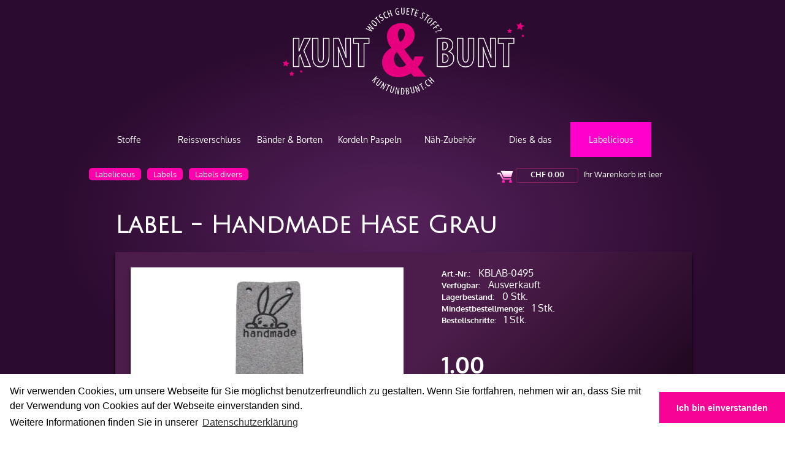

--- FILE ---
content_type: text/html; charset=utf-8
request_url: https://www.kuntundbunt.ch/labelicious/labels/labels-divers/label-handmade-hase-grau
body_size: 14051
content:
<!DOCTYPE html>
<html class="" lang="de">
    <head>
        <title>Label - Handmade Hase Grau - KUNT &amp; BUNT</title>
        <meta http-equiv="Content-Type" content="text/html; charset=utf-8" />
        <meta name="format-detection" content="telephone=no"/>

            <meta name="generator" content="Rent-a-Shop (www.rent-a-shop.ch)" />
            <meta name="description" content="Label Handmade Hase Grau - Wildlederimitat Aufnäher zur Dekoration deiner Nähidee bei K&amp;B kaufen!" />
            <meta name="viewport" content="width=device-width, initial-scale=1" />
            <link rel="canonical" href="https://www.kuntundbunt.ch/labelicious/labels/labels-divers/label-handmade-hase-grau" />

            <link rel="preload" href="/v260115160513/metades.sitemaker.core/TemplateManager/fonts/oxygen-bold.woff" as="font" type="font/woff" crossorigin />
            <link rel="preload" href="/v260115160513/metades.sitemaker.core/TemplateManager/fonts/oxygen-light.woff" as="font" type="font/woff" crossorigin />
            <link rel="preload" href="/v260115160513/metades.sitemaker.core/TemplateManager/fonts/oxygen-regular.woff" as="font" type="font/woff" crossorigin />


                <script defer src="//cdnjs.cloudflare.com/ajax/libs/cookieconsent2/3.0.3/cookieconsent.min.js"></script>
                <script defer src="https://www.googletagmanager.com/gtag/js?id=G-HJXZT0PKY2"></script>
                <script src="/v260115160453/metades.web.core/js/jquery3.js"></script>
                <script defer src="/v260115160554/indiv.ras1/Kubu/kubu.js"></script>
                <script defer src="/v260115160453/metades.web.core/js/metades/metades.web.core.js"></script>
                <script src="/v260115160453/metades.web.core/js/jquery-migrate.min.js"></script>
                <script defer src="/v260115160453/metades.web.core/FileSystem/js/general-functions.js"></script>
                <script defer src="/v260115160546/ras.managed-templates/increase/js/increase.js"></script>
                <script defer src="/v260115160513/metades.sitemaker.core/Client/dist/sitemaker-shared.js"></script>
                <script defer src="/v260115160513/metades.sitemaker.core/Client/dist/cms-frontend.js"></script>
                <script defer src="/v260115160530/metades.shop/Client/dist/shop-frontend.js"></script>
                <script defer src="/v260115160453/metades.web.core/js/slimbox2/slimbox2.js"></script>

         
            <link href="/v260115160513/metades.sitemaker.core/TemplateManager/fonts/oxygen.css" rel="stylesheet" type="text/css" media="all" />
            <link href="/v260115160554/indiv.ras1/Kubu/kubu.css" rel="stylesheet" type="text/css" media="all" />
            <link href="/v260115160530/metades.shop/Widget/shop.css" rel="stylesheet" type="text/css" media="all" />
            <link href="/ras.managed-templates/increase/stylebundle.css" rel="stylesheet" type="text/css" media="all" />
            <link href="/v260115160513/metades.sitemaker.core/style/bootstrap-grid.css" rel="stylesheet" type="text/css" media="all" />
            <link href="/v260115160546/ras.managed-templates/increase/style/sm-grid.less.css" rel="stylesheet" type="text/css" media="all" />
            <link href="/tmstyles/v251121010425/7738caad-8440-4fd5-925a-4614694f9534.css" rel="stylesheet" type="text/css" media="all" />

            <style>
                .msw-listnav ul,.msw-listnav ul li{list-style-type:none;margin:0;padding:0}.msw-listnav ul ul{margin:0;padding:0 0 0 20px}
            </style>
            <style>
                .mwfs-tiny-image-plugin .ajax-module-container{padding:10px}.imgbaseline{vertical-align:baseline}.imgtop{vertical-align:top}.imgmiddle{vertical-align:middle}.imgbottom{vertical-align:bottom}.imgtexttop{vertical-align:text-top}.imgtextbottom{vertical-align:text-bottom}.imgleft{float:left;clear:left;margin-bottom:5px;margin-right:10px}.imgright{float:right;clear:right;margin-bottom:5px;margin-left:10px}.rt-smallfs{font-size:90%}.rt-vsmallfs{font-size:80%}.rt-normalfs{font-size:100%}.rt-bigfs{font-size:120%}.rt-vbigfs{font-size:140%}.rt-bigfs *,.rt-normalfs *,.rt-smallfs *,.rt-vbigfs *,.rt-vsmallfs *{font-size:inherit}
            </style>
        
            <script>
                //<![CDATA[ 
                mwc_service_meta_appid = "d78ebe1b-bdd6-4f4d-9b10-bd0b27bbe30b"
                //]]>
            </script>
            <script>
                //<![CDATA[ 
                mwc_service_meta_appsubpath = ""
                //]]>
            </script>
            <script>
                //<![CDATA[ 
                $(document).ready(function(){$('.product-detail-head-section select[name=shop-basket-variant]').change(function() {$('input[name=shop-basket-variant]').val($(this).val());}).trigger('change');});
                //]]>
            </script>

            <script>
                document.addEventListener("DOMContentLoaded", function () {
mwcClientCode.Execute("Metades.Sitemaker.CMS.ICmsPageContext", "EnterPage",  [ "7738caad-8440-4fd5-925a-4614694f9534" ] );                });
            </script>

<meta property="og:type" content="product">
<meta property="og:title" content="Label - Handmade Hase Grau">
<meta property="og:url" content="https://www.kuntundbunt.ch/labelicious/labels/labels-divers/label-handmade-hase-grau">
<meta property="og:description" content="Beschrieb:   Label als Aufnäher oder zur Dekoration - Mit diesem coolen weichen Patch kannst du deine Nähidee bis auf Tüpchen kombinieren oder gestalten. Mach deine Näharbeit mit diesem Label zum Unikat.   Die Löcher an den Ecken sind bereits gestanzt, so dass du auf einfache Art und Weise das Label annähen kannst.   Lass dich inspirieren ...   Perfekt für:  ➔ Aufnäher &amp; Verzierung  ➔ Deko usw.    Eigenschaften:   Farbe: Grau  Material: Kunstlederimitat  Form: Hochformat  Masse: 20 x 50 mm">
<meta property="og:image" content="https://www.kuntundbunt.ch/files/v220520152303/shop/KBLAB-0495.jpg">
<meta property="product:price:amount" content="1.00"><meta property="product:price:currency" content="CHF"><link rel="stylesheet" href="/files/styles/increase-mega-menu.css">
<link rel="stylesheet" href="/files/styles/kub-basic.css">
<link href="https://fonts.googleapis.com/css?family=Julius+Sans+One" rel="stylesheet"> 
<link href="https://fonts.googleapis.com/css?family=Nunito+Sans" rel="stylesheet"> 
<link href="https://fonts.googleapis.com/css2?family=Lilita+One&display=swap" rel="stylesheet">
<link href="https://fonts.googleapis.com/css2?family=Poetsen+One&display=swap" rel="stylesheet">
<link rel="stylesheet" type="text/css" href="//cdnjs.cloudflare.com/ajax/libs/cookieconsent2/3.0.3/cookieconsent.min.css" />
<link rel="apple-touch-icon" sizes="180x180" href="/files/v220114101634/favicon/apple-touch-icon-180x180.png">
<link rel="shortcut icon" type="image/x-icon" href="/files/v220114101634/favicon/favicon-32x32.ico">
<link rel="icon" type="image/png" sizes="96x96" href="/files/v220114101634/favicon/favicon-96x96.png">
<meta name="msapplication-square310x310logo" content="/files/v220114101634/favicon/mstile-310x310.png">
<meta name="msapplication-TileColor" content="#ff00cc">
<!-- Meta Pixel Code -->
<script>
!function(f,b,e,v,n,t,s)
{if(f.fbq)return;n=f.fbq=function(){n.callMethod?
n.callMethod.apply(n,arguments):n.queue.push(arguments)};
if(!f._fbq)f._fbq=n;n.push=n;n.loaded=!0;n.version='2.0';
n.queue=[];t=b.createElement(e);t.async=!0;
t.src=v;s=b.getElementsByTagName(e)[0];
s.parentNode.insertBefore(t,s)}(window, document,'script',
'https://connect.facebook.net/en_US/fbevents.js');
fbq('init', '1099214275527896');
fbq('track', 'PageView');
</script>
<noscript><img height="1" width="1" style="display:none"
src="https://www.facebook.com/tr?id=1099214275527896&ev=PageView&noscript=1"
/></noscript>
<!-- End Meta Pixel Code -->



<style>
@media screen and (max-width: 414px) and (orientation: portrait), screen and (max-width: 736px) and (orientation: landscape){
.cc-window.cc-bottom {
    top: 0;
    max-height: 45%;
}
}
</style>

<script>
window.addEventListener("load", function(){
window.cookieconsent.initialise({
 "palette": {
 "popup": {
 "background": "#ffffff",
 "text": "#000"
 },
 "button": {
 "background": "#f70496",
 "text": "#fff"
 }
 },
 "theme": "edgeless",
 "content": {
 "message": "Wir verwenden Cookies, um unsere Webseite für Sie möglichst benutzerfreundlich zu gestalten. Wenn Sie fortfahren, nehmen wir an, dass Sie mit der Verwendung von Cookies auf der Webseite einverstanden sind.<br>Weitere Informationen finden Sie in unserer ",
 "dismiss": "Ich bin einverstanden ",
 "link": "Datenschutzerklärung",
 "href": "https://www.kuntundbunt.ch/datenschutz"
 }
})});
</script>

<script type="text/javascript">
// scroll to product list title
if ($) {
    $(function () {
        if ($('.mshop .product-list:not(.for-subcats)').length > 0 && $('.increase-header-brick .msw-listnav li li').is(':visible')) {
            $('html, body').animate({
                scrollTop: ($('h1').offset().top)
            },500);
        }
    });
 //Hotfix by THKA (2019-06-28; remove after Sprint 41)
 $(document).ready(function() {
    window.setTimeout(function() {
        $("div[data-loadurl]").each(function(index, element) {
            var Url = $(element).attr('data-loadurl');
						
            //maybe it would be nicer to use function mwc_loadajaxmodule but getting the correct contextinfo is horrible
            $.post(Url, function(response) {
               $(element).replaceWith(response);
                $(window).trigger('resize'); //force responsive-reload
            });
         });
		}, 1);
});
}
</script>
<script type="application/ld+json">
{
  "@context": "https://schema.org",
  "@type": "LocalBusiness",
  "name": "Kunt & Bunt",
  "image": "https://www.kuntundbunt.ch/files/images/logos/KUB-logo-2020.png",
  "url": "https://www.kuntundbunt.ch",
  "telephone": "+41 52 343 19 19",
  "address": {
    "@type": "PostalAddress",
    "streetAddress": "im Schossacher 21", 
    "addressLocality": "Dübendorf",
    "postalCode": "8600",
    "addressCountry": "CH"
  },
  "geo": {
    "@type": "GeoCoordinates",
    "latitude": 47.39351477465738,
    "longitude": 8.642641369972322
  },
  "openingHours": [
    "Saturday 10:00-14:00"
  ],
  "sameAs": [
    "https://www.instagram.com/kuntundbunt",
    "https://www.facebook.com/kuntundbunt"
  ]
}
</script>
                    <script>
                     window.dataLayer = window.dataLayer || [];
                     function gtag(){dataLayer.push(arguments);}
                     gtag('js', new Date());
                 
                     gtag('config', 'G-HJXZT0PKY2');
                    </script>    </head>

    <body class="page-frame ">
        



<div class="tpl tpl-increase">
    <!-- __________________________________________________ Start Page -->

    <div id="page">
        <a href="#" id="slide_top"></a>
        <!-- __________________________________________________ Start Header -->

        <div id="header">
            <div class="header_inner">
                <div class="brick increase-left-header-brick">
                    <div class="brick-content">
                        <div class="">
                        </div>
                    </div>
                </div>
                <div class="brick increase-right-header-brick">
                    <div class="brick-content">
                        <div class="">
                        </div>
                    </div>
                </div>
                <div class="cl"></div>
                <div class="navsect">
                    <div class="brick increase-header-brick increase-upper-header-brick">
                        <div class="brick-content">
                            <div class="brick-38dfb2c9-2ed2-472d-9e42-50f14bf79196">
                                    <div class="widget-container-a4aeb758-7a5d-4530-8231-f684af97ea2e">
                                        <div class="msw-html"><div>
	<div class="kub-logo">
	<a href="/" title="KUNT &amp; BUNT - Home" alt="KUNT &amp; BUNT - Home"><img src="/files/images/logos/KUB-logo-2020.png" style="width:100%; height:auto; max-width:500px;"></a>
	</div>
</div></div>
                                    </div>
                                    <div class="widget-container-751079ec-4fd6-426c-866d-ca95e1ca0963">
                                        <div class="msw-html"><div class="clear" style="height:20px;"></div></div>
                                    </div>
                                    <div class="widget-container-aa1638f7-5d4e-4921-88a1-8759291a98ad">
                                        <div class="msw-html"><div class="indiv-nav-toggle burger-close container-burger" onclick="animateIcon(this);">
		  <div class="bar1"></div>
                  <div class="bar2"></div>
                  <div class="bar3"></div>
</div>
<script>
$(document).ready(function() {
  $('.tpl .increase-header-brick .indiv-nav-toggle').click(function() {
    if ($(this).hasClass('burger-close')) {
$('.tpl .increase-header-brick .msw-listnav>ul').slideDown();
$(this).removeClass('burger-close').addClass('burger-open');
} else {
$('.tpl .increase-header-brick .msw-listnav>ul').slideUp();
$(this).removeClass('burger-open').addClass('burger-close');
}
  });
});

function animateIcon(y) {
  y.classList.toggle("change");
}
</script></div>
                                    </div>
                                    <div class="widget-container-bb771df2-372f-4582-b808-1166064b52f5">
                                        <div class="msw-listnav module-frame"><ul><li class="nav-open   mega-menu "><a href="/stoffe" class="nav-open  " >Stoffe</a><ul><li class="nav-open   "><a href="/stoffe/baumwolle" class="nav-open  " >Baumwollstoffe</a><ul><li class="   "><a href="/stoffe/baumwolle/baumwollstoffe-uni" class="  " >Baumwollstoffe Uni</a></li><li class="   "><a href="/stoffe/baumwolle/basics" class="  " >Baumwolle Basics</a></li><li class="   "><a href="/stoffe/baumwolle/design" class="  " >Baumwolle Design</a></li><li class="   "><a href="/stoffe/baumwolle/baumwollsatin-stretch" class="  " >Baumwollsatin &amp; Stretch</a></li><li class="   "><a href="/stoffe/baumwolle/double-gauze-musselin" class="  " >Double Gauze / Musselin</a></li><li class="   "><a href="/stoffe/baumwolle/baumwolle-blockprint" class="  " >Baumwolle Blockprint</a></li><li class="   "><a href="/stoffe/baumwolle/baumwollsamt-samt" class="  " >Baumwollsamt &amp; Samt</a></li></ul></li><li class="nav-open   "><a href="/stoffe/jersey" class="nav-open  " >Jersey</a><ul><li class="   "><a href="/stoffe/jersey/uni-melange" class="  " >Jersey Uni &amp; Melange</a></li><li class="   "><a href="/stoffe/jersey/jersey-basics" class="  " >Jersey Basics</a></li><li class="   "><a href="/stoffe/jersey/jersey-design" class="  " >Jersey Design</a></li><li class="   "><a href="/stoffe/jersey/strick-interlock" class="  " >Strick &amp; Interlock</a></li><li class="   "><a href="/stoffe/jersey/viskosejersey-modal" class="  " >Viskosejersey &amp; Modal</a></li><li class="   "><a href="/stoffe/jersey/sportstoffe-badestoffe-lycra" class="  " >Sport &amp; Badelycra</a></li><li class="   "><a href="/stoffe/jersey/stretch-lurex-glitzer" class="  " >Stretch Lurex Glitzer</a></li></ul></li><li class="nav-open   "><a href="/stoffe/french-terry" class="nav-open  " >French Terry &amp; Sweat</a><ul><li class="   "><a href="/stoffe/french-terry/uni-melange-heavyjogging" class="  " >French Terry  Uni &amp; Melange</a></li><li class="   "><a href="/stoffe/french-terry/basics" class="  " >French Terry Basics</a></li><li class="   "><a href="/stoffe/french-terry/sweat-design" class="  " >Sweat Design</a></li><li class="   "><a href="/stoffe/french-terry/heavy-jogging" class="  " >Heavy Jogging</a></li><li class="   "><a href="/stoffe/french-terry/suede-scuba" class="  " >Suede Scuba</a></li></ul></li><li class="nav-open   "><a href="/stoffe/buendchen" class="nav-open  " >B&#252;ndchen</a><ul><li class="   "><a href="/stoffe/buendchen/uni" class="  " >Uni</a></li><li class="   "><a href="/stoffe/buendchen/melange" class="  " >Melange</a></li><li class="   "><a href="/stoffe/buendchen/glitzer" class="  " >Glitzer</a></li><li class="   "><a href="/stoffe/buendchen/ripp" class="  " >Ripp</a></li><li class="   "><a href="/stoffe/buendchen/streifen" class="  " >Streifen</a></li><li class="   "><a href="/stoffe/buendchen/muster" class="  " >Muster</a></li><li class="   "><a href="/stoffe/buendchen/cuff-me" class="  " >Cuff Me</a></li></ul></li><li class="nav-open   "><a href="/stoffe/kuschelstoffe" class="nav-open  " >Kuschelstoffe</a><ul><li class="   "><a href="/stoffe/kuschelstoffe/fleece" class="  " >Fleece</a></li><li class="   "><a href="/stoffe/kuschelstoffe/minky-fleece" class="  " >Minky Fleece</a></li><li class="   "><a href="/stoffe/kuschelstoffe/nicky-pluesch" class="  " >Nicky Pl&#252;sch</a></li><li class="   "><a href="/stoffe/kuschelstoffe/teddy-pluesch" class="  " >Teddy Pl&#252;sch</a></li><li class="   "><a href="/stoffe/kuschelstoffe/frottee-waffelpique" class="  " >Frottee &amp; Waffelpiqu&#233;</a></li><li class="   "><a href="/stoffe/kuschelstoffe/flanell" class="  " >Flanell</a></li></ul></li><li class="nav-open   "><a href="/stoffe/modestoffe" class="nav-open  " >Modestoffe</a><ul><li class="   "><a href="/stoffe/modestoffe/romanit-puntadiroma" class="  " >Romanit</a></li><li class="   "><a href="/stoffe/modestoffe/polo-pique" class="  " >Polo Piqu&#233;</a></li><li class="   "><a href="/stoffe/modestoffe/blusenstoffe" class="  " >Blusenstoffe</a></li><li class="   "><a href="/stoffe/modestoffe/hosenstoffe-jeans-cord" class="  " >Hosenstoffe, Jeans &amp; Cord</a></li><li class="   "><a href="/stoffe/modestoffe/leinen-ramy" class="  " >Leinen Ramy</a></li><li class="   "><a href="/stoffe/modestoffe/jackenstoff-gesteppt" class="  " >Jackenstoff gesteppt</a></li><li class="   "><a href="/stoffe/modestoffe/futterstoff-cupro" class="  " >Futterstoff Cupro</a></li></ul></li><li class="nav-open   "><a href="/stoffe/outdoorstoffe" class="nav-open  " >Outdoorstoffe</a><ul><li class="   "><a href="/stoffe/outdoorstoffe/oilskin" class="  " >Oilskin</a></li><li class="   "><a href="/stoffe/outdoorstoffe/walk-boucle" class="  " >Walk &amp; Boucl&#233;</a></li><li class="   "><a href="/stoffe/outdoorstoffe/softshell" class="  " >Softshell</a></li><li class="   "><a href="/stoffe/outdoorstoffe/regenjackenstoff" class="  " >Regenjackenstoff</a></li><li class="   "><a href="/stoffe/outdoorstoffe/rucksacknylon" class="  " >Rucksacknylon</a></li><li class="   "><a href="/stoffe/outdoorstoffe/neopren" class="  " >Neopren</a></li></ul></li><li class="nav-open   "><a href="/stoffe/wachstuch" class="nav-open  " >Wachstuch</a><ul><li class="   "><a href="/stoffe/wachstuch/wachstuch-soft" class="  " >Wachstuch Soft</a></li><li class="   "><a href="/stoffe/wachstuch/oilcloth-wachstuch" class="  " >AuMaison Oilcloth</a></li><li class="   "><a href="/stoffe/wachstuch/acryl-leinen" class="  " >Leinen Acryl</a></li><li class="   "><a href="/stoffe/wachstuch/wachstuch-schwer" class="  " >Wachstuch Schwer</a></li><li class="   "><a href="/stoffe/wachstuch/japanische-laminate" class="  " >Japanische Laminate</a></li></ul></li><li class="nav-open   "><a href="/stoffe/dekostoffe" class="nav-open  " >Dekostoffe</a><ul><li class="   "><a href="/stoffe/dekostoffe/canvas-panama" class="  " >Canvas Panama Jacquard</a></li><li class="   "><a href="/stoffe/dekostoffe/jute-juteimitat" class="  " >Jute &amp; Juteimitat</a></li><li class="   "><a href="/stoffe/dekostoffe/taschenstoffe" class="  " >Taschenstoffe</a></li><li class="   "><a href="/stoffe/dekostoffe/kunstleder" class="  " >Kunstleder</a></li><li class="   "><a href="/stoffe/dekostoffe/moebelstoffe" class="  " >M&#246;belstoffe</a></li></ul></li><li class="nav-open   "><a href="/stoffe/basteltextilien" class="nav-open  " >Basteltextilien</a><ul><li class="   "><a href="/stoffe/basteltextilien/moulure-nessel" class="  " >Moulure Nessel</a></li><li class="   "><a href="/stoffe/basteltextilien/filz-bastelfilz" class="  " >Filz Bastelfilz</a></li><li class="   "><a href="/stoffe/basteltextilien/netzstoff-mesh" class="  " >Netzstoff Mesh</a></li><li class="   "><a href="/stoffe/basteltextilien/tulle" class="  " >T&#252;ll - Tulle</a></li><li class="   "><a href="/stoffe/basteltextilien/pvc-iso-glitzer" class="  " >PVC ISO Glitzer</a></li></ul></li></ul></li><li class="nav-open   mega-menu "><a href="/reissverschluss" class="nav-open  " >Reissverschluss</a><ul><li class="nav-open   "><a href="/reissverschluss/meterware" class="nav-open  " >Endlosreissverschluss</a><ul><li class="   "><a href="/reissverschluss/meterware/reissverschluss-4-mm-uni" class="  " >Reissverschluss 4 mm Uni</a></li><li class="   "><a href="/reissverschluss/meterware/reissverschluss-4-mm-metallic" class="  " >Reissverschluss 4 mm Metallic</a></li><li class="   "><a href="/reissverschluss/meterware/reissverschluss-6-mm-uni" class="  " >Reissverschluss 6 mm Uni</a></li><li class="   "><a href="/reissverschluss/meterware/6-mm-reissverschluss-metallic" class="  " >Reissverschluss 6 mm Metallic</a></li><li class="   "><a href="/reissverschluss/meterware/metallreissverschluss-6-mm" class="  " >Metallreissverschluss 6 mm</a></li><li class="   "><a href="/reissverschluss/meterware/reissverschluss-bi-color-4-mm" class="  " >Reissverschluss BI-Color 4 mm</a></li><li class="   "><a href="/reissverschluss/meterware/bi-color-6mm" class="  " >Reissverschluss BI-Color 6 mm</a></li></ul></li><li class="nav-open   "><a href="/reissverschluss/jackenreissverschluss" class="nav-open  " >Jackenreissverschluss</a><ul><li class="   "><a href="/reissverschluss/jackenreissverschluss/reissverschluss-teilbar-6-mm" class="  " >Reissverschluss teilbar 6 mm</a></li></ul></li><li class="nav-open   "><a href="/reissverschluss/geschlossene" class="nav-open  " >Geschlossene</a><ul><li class="   "><a href="/reissverschluss/geschlossene/nahtverdeckt" class="  " >Nahtverdeckt</a></li><li class="   "><a href="/reissverschluss/geschlossene/hosen-reissverschluss" class="  " >Hosen Reissverschluss</a></li><li class="   "><a href="/reissverschluss/geschlossene/jeans-reissverschluss" class="  " >Jeans Reissverschluss</a></li></ul></li><li class="nav-open   "><a href="/reissverschluss/gleiter-schieber" class="nav-open  " >Gleiter /  Schieber</a><ul><li class="   "><a href="/reissverschluss/gleiter-schieber/gleiter-4-mm-uni" class="  " >Gleiter 4 mm Uni</a></li><li class="   "><a href="/reissverschluss/gleiter-schieber/gleiter-4-mm-metallic" class="  " >Gleiter 4 mm Metallic</a></li><li class="   "><a href="/reissverschluss/gleiter-schieber/gleiter-6-mm-uni" class="  " >Gleiter 6 mm Uni</a></li><li class="   "><a href="/reissverschluss/gleiter-schieber/gleiter-6-mm-metallic" class="  " >Gleiter 6 mm Metallic</a></li><li class="   "><a href="/reissverschluss/gleiter-schieber/gleiter-6-mm-metall" class="  " >Gleiter 6 mm Metall</a></li><li class="   "><a href="/reissverschluss/gleiter-schieber/gleiter-bi-color-4-mm" class="  " >Gleiter Bi-Color 4 mm</a></li><li class="   "><a href="/reissverschluss/gleiter-schieber/gleiter-bi-color-6-mm" class="  " >Gleiter Bi-Color 6 mm</a></li></ul></li></ul></li><li class="nav-open   mega-menu "><a href="/baender-borten" class="nav-open  " >B&#228;nder &amp; Borten</a><ul><li class="nav-open   "><a href="/baender-borten/gurtband-taschenband" class="nav-open  " >Gurt &amp; Taschenband</a><ul><li class="   "><a href="/baender-borten/gurtband-taschenband/gurtband-10-mm" class="  " >Gurtband 10 mm</a></li><li class="   "><a href="/baender-borten/gurtband-taschenband/gurtband-15mm" class="  " >Gurtband 15 mm</a></li><li class="   "><a href="/baender-borten/gurtband-taschenband/gurtband-20-mm" class="  " >Gurtband 20 mm</a></li><li class="   "><a href="/baender-borten/gurtband-taschenband/gurtband-25mm" class="  " >Gurtband 25 mm</a></li><li class="   "><a href="/baender-borten/gurtband-taschenband/gurtband-taschenband-30mm" class="  " >Gurtband 30 mm</a></li><li class="   "><a href="/baender-borten/gurtband-taschenband/gurtband-35-mm" class="  " >Gurtband 35 mm</a></li><li class="   "><a href="/baender-borten/gurtband-taschenband/gurtband-40-mm" class="  " >Gurtband 40 mm</a></li><li class="   "><a href="/baender-borten/gurtband-taschenband/sicherheitsgurtband" class="  " >Sicherheitsgurtband</a></li><li class="   "><a href="/baender-borten/gurtband-taschenband/zubehoer-fuer-baender" class="  " >Zubeh&#246;r f&#252;r B&#228;nder</a></li></ul></li><li class="nav-open   "><a href="/baender-borten/elastische-baender-gummi" class="nav-open  " >Elastische B&#228;nder</a><ul><li class="   "><a href="/baender-borten/elastische-baender-gummi/gummikordel-uni" class="  " >Gummikordel Uni</a></li><li class="   "><a href="/baender-borten/elastische-baender-gummi/gummiband-uni" class="  " >Gummiband Uni</a></li><li class="   "><a href="/baender-borten/elastische-baender-gummi/gummiband-muster" class="  " >Gummiband Muster</a></li><li class="   "><a href="/baender-borten/elastische-baender-gummi/unterwaschegummi" class="  " >Unterw&#228;schegummi</a></li><li class="   "><a href="/baender-borten/elastische-baender-gummi/elastische-gurtbaender-40-mm" class="  " >Gurtband elast. 40 mm</a></li></ul></li><li class="nav-open   "><a href="/baender-borten/einfassband" class="nav-open  " >Einfassband</a><ul><li class="   "><a href="/baender-borten/einfassband/einfassband-elastisch" class="  " >Einfassband elastisch</a></li><li class="   "><a href="/baender-borten/einfassband/einfassband-uni" class="  " >Einfassband Uni</a></li><li class="   "><a href="/baender-borten/einfassband/einfassband-muster" class="  " >Einfassband Muster</a></li><li class="   "><a href="/baender-borten/einfassband/einfassband-glamour" class="  " >Einfassband Glamour</a></li><li class="   "><a href="/baender-borten/einfassband/einfassband-double-gauze" class="  " >Einfassband Double Gauze</a></li><li class="   "><a href="/baender-borten/einfassband/einfassband-jersey" class="  " >Einfassband Jersey</a></li><li class="   "><a href="/baender-borten/einfassband/einfassband-kunstleder" class="  " >Einfassband Kunstleder</a></li></ul></li><li class="nav-open   "><a href="/baender-borten/kordeln-quasten" class="nav-open  " >Pompons &amp; Quasten</a><ul><li class="   "><a href="/baender-borten/kordeln-quasten/pompon-micro" class="  " >Pompon Micro</a></li><li class="   "><a href="/baender-borten/kordeln-quasten/pompon-baby" class="  " >Pompon Baby</a></li><li class="   "><a href="/baender-borten/kordeln-quasten/pompon-medium" class="  " >Pompon Medium</a></li><li class="   "><a href="/baender-borten/kordeln-quasten/pompon-grande" class="  " >Pompon Grande</a></li><li class="   "><a href="/baender-borten/kordeln-quasten/pompon-kugeln" class="  " >Pompon Kugeln</a></li><li class="   "><a href="/baender-borten/kordeln-quasten/quasten" class="  " >Quasten</a></li></ul></li><li class="nav-open   "><a href="/baender-borten/diverse-bander" class="nav-open  " >Diverse B&#228;nder</a><ul><li class="   "><a href="/baender-borten/diverse-bander/ripsband" class="  " >Ripsband</a></li><li class="   "><a href="/baender-borten/diverse-bander/jerseyband" class="  " >Jerseyband</a></li><li class="   "><a href="/baender-borten/diverse-bander/faltenband" class="  " >Faltenband</a></li><li class="   "><a href="/baender-borten/diverse-bander/spitzen" class="  " >Spitzen</a></li><li class="   "><a href="/baender-borten/diverse-bander/koeperband-schuerzenband" class="  " >K&#246;perband</a></li><li class="   "><a href="/baender-borten/diverse-bander/gewobene-baender" class="  " >B&#228;nder Boho Ethno</a></li><li class="   "><a href="/baender-borten/diverse-bander/reflektierendes-band" class="  " >Reflektierendes Band</a></li><li class="   "><a href="/baender-borten/diverse-bander/taschenbander-fertig" class="  " >Taschenb&#228;nder fertig</a></li></ul></li></ul></li><li class="nav-open   mega-menu "><a href="/kordeln-paspeln" class="nav-open  " >Kordeln Paspeln</a><ul><li class="nav-open   "><a href="/kordeln-paspeln/kordeln-baumwolle" class="nav-open  " >Kordeln Baumwolle</a><ul><li class="   "><a href="/kordeln-paspeln/kordeln-baumwolle/kordeln-4-mm" class="  " >Kordeln 4 mm</a></li><li class="   "><a href="/kordeln-paspeln/kordeln-baumwolle/kordeln-6-mm" class="  " >Kordeln 6 mm</a></li><li class="   "><a href="/kordeln-paspeln/kordeln-baumwolle/kordeln-8-mm-baumwolle" class="  " >Kordeln 8 mm</a></li><li class="   "><a href="/kordeln-paspeln/kordeln-baumwolle/kordeln-10-mm" class="  " >Kordeln 10 mm</a></li><li class="   "><a href="/kordeln-paspeln/kordeln-baumwolle/kordeln-12-mm" class="  " >Kordeln 12 mm</a></li><li class="   "><a href="/kordeln-paspeln/kordeln-baumwolle/Kordeln-14mm-baumwolle" class="  " >Kordeln 14 mm</a></li></ul></li><li class="nav-open   "><a href="/kordeln-paspeln/diverse-kordeln" class="nav-open  " >Diverse Kordeln</a><ul><li class="   "><a href="/kordeln-paspeln/diverse-kordeln/kordel-geflochten" class="  " >Kordel geflochten</a></li><li class="   "><a href="/kordeln-paspeln/diverse-kordeln/spaghettibander" class="  " >Spaghettib&#228;nder</a></li></ul></li><li class="nav-open   "><a href="/kordeln-paspeln/paspelband" class="nav-open  " >Paspelband</a><ul><li class="   "><a href="/kordeln-paspeln/paspelband/paspel-10mm-uni" class="  " >Paspel 10 mm Uni</a></li><li class="   "><a href="/kordeln-paspeln/paspelband/paspel-10mm-design" class="  " >Paspel 10 mm Design</a></li><li class="   "><a href="/kordeln-paspeln/paspelband/paspel-10mm-satin" class="  " >Paspel Satin</a></li><li class="   "><a href="/kordeln-paspeln/paspelband/paspel-elastisch" class="  " >Paspel elastisch</a></li></ul></li><li class="nav-open   "><a href="/kordeln-paspeln/kordelzubehoer" class="nav-open  " >Kordelzubeh&#246;r</a><ul><li class="   "><a href="/kordeln-paspeln/kordelzubehoer/kordelstopper" class="  " >Kordelstopper</a></li><li class="   "><a href="/kordeln-paspeln/kordelzubehoer/kordelenden" class="  " >Kordelenden</a></li></ul></li></ul></li><li class="nav-open   mega-menu "><a href="/naeh-zubehoer" class="nav-open  " >N&#228;h-Zubeh&#246;r</a><ul><li class="nav-open   "><a href="/naeh-zubehoer/gurtschnallen" class="nav-open  " >Gurtschnallen</a><ul><li class="   "><a href="/naeh-zubehoer/gurtschnallen/gurtschnallen-design" class="  " >Gurtschnallen Design</a></li><li class="   "><a href="/naeh-zubehoer/gurtschnallen/gurtschnallen-buchstaben" class="  " >Gurtschnallen Buchstaben</a></li><li class="   "><a href="/naeh-zubehoer/gurtschnallen/gurtschnallen-fliptops" class="  " >Gurtschnallen FlipTops</a></li></ul></li><li class="nav-open   "><a href="/naeh-zubehoer/taschenzubehoer" class="nav-open  " >Taschenzubeh&#246;r</a><ul><li class="   "><a href="/naeh-zubehoer/taschenzubehoer/schlaufen" class="  " >Schlaufen</a></li><li class="   "><a href="/naeh-zubehoer/taschenzubehoer/schieber-regulatoren" class="  " >Schieber Regulatoren</a></li><li class="   "><a href="/naeh-zubehoer/taschenzubehoer/ringe" class="  " >Ringe</a></li><li class="   "><a href="/naeh-zubehoer/taschenzubehoer/dringe" class="  " >D-Ringe</a></li><li class="   "><a href="/naeh-zubehoer/taschenzubehoer/karabiner" class="  " >Karabiner</a></li><li class="   "><a href="/naeh-zubehoer/taschenzubehoer/verschluesse-loxx" class="  " >Verschl&#252;sse &amp; LOXX</a></li><li class="   "><a href="/naeh-zubehoer/taschenzubehoer/schnallen-steckschnallen" class="  " >Schnallen Steckschnallen</a></li><li class="   "><a href="/naeh-zubehoer/taschenzubehoer/lederriemen" class="  " >Lederriemen</a></li></ul></li><li class="nav-open   "><a href="/naeh-zubehoer/mercerie" class="nav-open  " >Mercerie</a><ul><li class="   "><a href="/naeh-zubehoer/mercerie/knoepfe" class="  " >Kn&#246;pfe</a></li><li class="   "><a href="/naeh-zubehoer/mercerie/oesen-nieten" class="  " >&#214;sen &amp; Nieten</a></li><li class="   "><a href="/naeh-zubehoer/mercerie/klettverschluss" class="  " >Klettverschluss</a></li><li class="   "><a href="/naeh-zubehoer/mercerie/nahnadeln" class="  " >N&#228;hnadeln</a></li><li class="   "><a href="/naeh-zubehoer/mercerie/vlieseline-einlagen-volumenvlies" class="  " >Vlieseline Einlagen</a></li><li class="   "><a href="/naeh-zubehoer/mercerie/tieraugen" class="  " >Tieraugen</a></li><li class="   "><a href="/naeh-zubehoer/mercerie/werkzeuge" class="  " >Werkzeuge &amp; Diverses</a></li></ul></li><li class="nav-open   "><a href="/naeh-zubehoer/naehfaden-allesnaeher" class="nav-open  " >N&#228;hfaden</a><ul><li class="   "><a href="/naeh-zubehoer/naehfaden-allesnaeher/guetermann-allesnaeher-200-m" class="  " >N&#228;hfaden 200 m</a></li><li class="   "><a href="/naeh-zubehoer/naehfaden-allesnaeher/guetermann-naehfaden-500-m" class="  " >N&#228;hfaden 500 m</a></li><li class="   "><a href="/naeh-zubehoer/naehfaden-allesnaeher/naehfaden-1000-m" class="  " >N&#228;hfaden 1000 m</a></li><li class="   "><a href="/naeh-zubehoer/naehfaden-allesnaeher/naehfaden-extra-stark" class="  " >N&#228;hfaden Extra Stark</a></li><li class="   "><a href="/naeh-zubehoer/naehfaden-allesnaeher/naehfaden-divers" class="  " >N&#228;hfaden Divers</a></li><li class="   "><a href="/naeh-zubehoer/naehfaden-allesnaeher/naehfaden-overlock" class="  " >N&#228;hfaden Overlock</a></li><li class="   "><a href="/naeh-zubehoer/naehfaden-allesnaeher/guetermann-bauschgarn-bulkylock-80" class="  " >Bauschgarn</a></li></ul></li><li class="nav-open   "><a href="/naeh-zubehoer/schnittmuster" class="nav-open  " >Schnittmuster</a><ul><li class="   "><a href="/naeh-zubehoer/schnittmuster/buecher-zeitschriften" class="  " >B&#252;cher Zeitschriften</a></li><li class="   "><a href="/naeh-zubehoer/schnittmuster/kuntundbunt" class="  " >KUNT &amp; BUNT</a></li><li class="   "><a href="/naeh-zubehoer/schnittmuster/werkzeug" class="  " >N&#228;h-Punkt</a></li><li class="   "><a href="/naeh-zubehoer/schnittmuster/elbmarie" class="  " >Elbmarie</a></li><li class="   "><a href="/naeh-zubehoer/schnittmuster/minikrea" class="  " >minikrea</a></li><li class="   "><a href="/naeh-zubehoer/schnittmuster/lillesol-pelle" class="  " >lillesol &amp; pelle</a></li><li class="   "><a href="/naeh-zubehoer/schnittmuster/ki-ba-doo" class="  " >ki-ba-doo</a></li><li class="   "><a href="/naeh-zubehoer/schnittmuster/farbenmix" class="  " >Farbenmix</a></li><li class="   "><a href="/naeh-zubehoer/schnittmuster/fadenkaefer" class="  " >Fadenk&#228;fer</a></li><li class="   "><a href="/naeh-zubehoer/schnittmuster/merchant-mills" class="  " >Merchant &amp; Mills</a></li></ul></li><li class="nav-open   "><a href="/naeh-zubehoer/sets" class="nav-open  " >Sets</a><ul><li class="   "><a href="/naeh-zubehoer/sets/kunt-und-bunt-diy-sets" class="  " >KUNT &amp; BUNT Sets</a></li><li class="   "><a href="/naeh-zubehoer/sets/lampen-set" class="  " >Lampen Set</a></li><li class="   "><a href="/naeh-zubehoer/sets/merchant-mills" class="  " >Merchant &amp; Mills</a></li></ul></li></ul></li><li class="nav-open   mega-menu "><a href="/dies-das" class="nav-open  " >Dies &amp; das</a><ul><li class="nav-open   "><a href="/dies-das/plotterfolien" class="nav-open  " >Plotterfolien &amp; Zubeh&#246;r</a><ul><li class="   "><a href="/dies-das/plotterfolien/vinylfolien" class="  " >Vinylfolien</a></li><li class="   "><a href="/dies-das/plotterfolien/textilfolien-flexfolien" class="  " >Textilfolien</a></li><li class="   "><a href="/dies-das/plotterfolien/stofftaschen" class="  " >Stofftaschen</a></li></ul></li><li class="nav-open   "><a href="/dies-das/papeterie" class="nav-open  " >Papeterie</a><ul><li class="   "><a href="/dies-das/papeterie/seidenpapier" class="  " >Seidenpapier</a></li></ul></li><li class="nav-open   "><a href="/dies-das/geschenkartikel" class="nav-open  " >Geschenkartikel</a><ul><li class="   "><a href="/dies-das/geschenkartikel/taeschchen-divers" class="  " >T&#228;schchen Divers</a></li><li class="   "><a href="/dies-das/geschenkartikel/armbaender" class="  " >Armb&#228;nder</a></li><li class="   "><a href="/dies-das/geschenkartikel/geschenkgutschein" class="  " >Geschenkgutschein</a></li></ul></li><li class="nav-open   "><a href="/dies-das/allerlei" class="nav-open  " >Allerlei</a><ul><li class="   "><a href="/dies-das/allerlei/kurse-workshops" class="  " >Kurse &amp; Workshops</a></li><li class="   "><a href="/dies-das/allerlei/farbkarten" class="  " >Farbkarten</a></li></ul></li></ul></li><li class="nav-open  nav-active-path mega-menu "><a href="/labelicious" class="nav-open  nav-active-path" >Labelicious</a><ul><li class="nav-open  nav-active-path "><a href="/labelicious/labels" class="nav-open  nav-active-path" >Labels</a><ul><li class="   "><a href="/labelicious/labels/textillabels" class="  " >Textillabels</a></li><li class="   "><a href="/labelicious/labels/kylie-the-machine" class="  " >Kylie &amp; The Machine</a></li><li class=" nav-active  "><a href="/labelicious/labels/labels-divers" class=" nav-active " >Labels divers</a></li></ul></li><li class="nav-open   "><a href="/labelicious/patch" class="nav-open  " >Patch</a><ul><li class="   "><a href="/labelicious/patch/patch-food" class="  " >Patch Food</a></li><li class="   "><a href="/labelicious/patch/patch-floral" class="  " >Patch Floral</a></li><li class="   "><a href="/labelicious/patch/patch-retro" class="  " >Patch Retro</a></li><li class="   "><a href="/labelicious/patch/patch-traffic" class="  " >Patch Traffic</a></li><li class="   "><a href="/labelicious/patch/patch-tiere" class="  " >Patch Tiere</a></li><li class="   "><a href="/labelicious/patch/patch-musik" class="  " >Patch Musik</a></li><li class="   "><a href="/labelicious/patch/patch-sprueche" class="  " >Patch Spr&#252;che</a></li></ul></li><li class="nav-open   "><a href="/labelicious/buegelbilder" class="nav-open  " >B&#252;gelbilder</a><ul><li class="   "><a href="/labelicious/buegelbilder/fuer-kidz" class="  " >f&#252;r Kidz</a></li><li class="   "><a href="/labelicious/buegelbilder/tiere-blumen" class="  " >Tiere &amp; Blumen</a></li><li class="   "><a href="/labelicious/buegelbilder/cooles-spruche" class="  " >Cooles &amp; Spr&#252;che</a></li><li class="   "><a href="/labelicious/buegelbilder/vintage-retro" class="  " >Vintage &amp; Retro</a></li></ul></li></ul></li></ul><div class="end-of-nav"></div></div>
                                    </div>
                            </div>
                        </div>
                    </div>
                    <div class="cl"></div>
                </div>
                <div class="cl"></div>
                <div class="navsect">
                    <div class="brick increase-header-brick increase-lower-header-brick">
                        <div class="brick-content">
                            <div class="brick-0e80d859-037d-41c3-a204-5a5c4564665f">
                                    <div class="widget-container-0e80d859-037d-41c3-a204-5a5c4564665f">
                                        <div class="msw-breadcrumb module-frame"><span class="bc-navitem"><a href="/labelicious" class="" title="Labelicious" itemprop="item" ><span itemprop="name">Labelicious</span></a><meta itemprop="position" content="1" /></span><span class="bc-separator"> &gt; </span><span class="bc-navitem"><a href="/labelicious/labels" class="" title="Labels" itemprop="item" ><span itemprop="name">Labels</span></a><meta itemprop="position" content="2" /></span><span class="bc-separator"> &gt; </span><span class="bc-navitem"><a href="/labelicious/labels/labels-divers" class="" title="Labels divers" itemprop="item" ><span itemprop="name">Labels divers</span></a><meta itemprop="position" content="3" /></span><div class="eo-breadcrumb"></div></div>
                                    </div>
                                    <div class="widget-container-289a0622-734e-4a41-b53c-2d2554562322">
                                        



<div class="mshop basket-info">
        <div class="basket-content">
            <span class="price"><span class="currency">CHF</span> <span class="val">0.00</span></span>
            <img title="" alt="" src="/v260115160530/metades.shop/img/shopping.png" />
        </div>
    <div class="basket-info" style="">Ihr Warenkorb ist leer</div>
    <div class="basket-links" style="display: none;">
<a href="/warenkorb" class="basket-link" title="Anzeigen" >Anzeigen</a><a href="/bestellen" class="order-link" title="Bestellen" >Bestellen</a>    </div>
</div>
                                    </div>
                            </div>
                        </div>
                    </div>
                    <div class="cl"></div>
                </div>
                <div class="cl"></div>
            </div>
        </div>
        <!-- __________________________________________________ Finish Header -->
        <!-- __________________________________________________ Start Middle -->

        <div class="wrap_headline">
            <div class="headline">
                    <h1>Label - Handmade Hase Grau</h1>
            </div>
        </div>
        <div class="wrap_cont_nav">
            <div class="cont_nav">

            </div>
        </div>
        <div class="container">
            <div id="middle">
                <div class="middle_inner">

                    <!-- __________________________________________________ Start Content -->

                    <div id="middle_content">
                        <div class="entry partial-bootstrap msw-page-area" data-msw-page-area="5ff76247-ffbd-4a9d-ad84-8ce2c619b992" data-mse-page-section="main">



<div class="msw-sub-area widget-container-c6556724-8fd0-4e99-9cd7-5e5276c5ad67" data-mse-containerid="c6556724-8fd0-4e99-9cd7-5e5276c5ad67">
    


<div class="row layout-1col">
    <div class="col-xs-12">
        <div class="tpl-content increase-main-area tpl-main-area">
            <div class="msw-container"  data-mse-containerid="main">



<article class="msw-block-area widget-container-c85ac93f-8bfd-4e7b-984a-2f7fda068d6a" data-mse-containerid="c85ac93f-8bfd-4e7b-984a-2f7fda068d6a">
    



<!-- __________________________________________________ Start Product Header -->
<div class="mshop">
    <div class="product-details-widget">
        <svg class="product-flag-template">
            <defs>
                <filter id="idvycec" x="0" y="0" width="200%" height="200%" color-interpolation-filters="sRGB">
                    <feOffset result="offOut" in="SourceAlpha" dx="-10" dy="25"></feOffset>
                    <feColorMatrix result="matrixOut" in="offOut" type="matrix"
                                   values="0 0 0 0 0.5
							            0 0 0 0 0.5
							            0 0 0 0 0.5
							            0 0 0 1 0"></feColorMatrix>
                    <feGaussianBlur result="blurOut" in="matrixOut" stdDeviation="30"></feGaussianBlur>
                    <feBlend in="SourceGraphic" in2="blurOut" mode="normal"></feBlend>
                </filter>
            </defs>
        </svg>

        <div class="product-detail-head-section">
            <div class="product-detail-head-section-two-blocks-left">
                <div class="product-detail-mainimage">
                    



<a href="/files/v220520152303/shop/KBLAB-0495.jpg.res-1400x800.webp" title="Label Handmade Hase Grau" rel="lightbox[idimltp]"><img src="[data-uri]" data-realsrc="/files/v220520152303/shop/KBLAB-0495.jpg.res-500x500.webp" width="500" height="300" alt="KBLAB-0495.jpg"  style="aspect-ratio:2000 / 1200"/></a>
                </div>
                <div class="product-detail-additional-images">
                </div>
            </div>
            <div class="product-detail-head-section-two-blocks-right">
                    <div class="meta-data-block">
                        <div class="meta-data-common">
                                    <span class="meta-data-title">Art.-Nr.:</span>&nbsp;<span class="meta-data-content">KBLAB-0495</span><br />
                                        <span class="meta-data-title" data-field="CORE.FIELD.AVAILABILITY">Verf&#252;gbar:</span>&nbsp;<span class="meta-data-content">Ausverkauft</span><br />
                                    <span class="meta-data-title">Lagerbestand:</span>&nbsp;<span class="meta-data-content">0 Stk.</span><br />
                                    <span class="meta-data-title">Mindestbestellmenge:</span>&nbsp;<span class="meta-data-content">1 Stk.</span><br />
                                    <span class="meta-data-title">Bestellschritte:</span>&nbsp;<span class="meta-data-content">1 Stk.</span><br />
                        </div>
                        <div class="meta-data-characteristics">
                        </div>
                            <div class="meta-data-bulkprices">
                            </div>
                    </div>

                        <div class="price-block">
                            <div class="price-currency-price-unit"><span> </span>CHF / Stk. inkl. MwSt.</div>
                            <div class="price-value">
                                <span class="price-discounted">1.00</span>
                            </div>
                        </div>



<form action="/labelicious/labels/labels-divers/label-handmade-hase-grau" method="post" enctype="multipart/form-data">                            <div class="order-form">
                                

                                    <div class="order-block-error">Dieses Produkt kann derzeit nicht bestellt werden.</div>
                            </div>
</form>
            </div>
            <div style="clear: both;"></div>
        </div>
        <!-- __________________________________________________ END Product Header -->


            <h2>Produktbeschreibung</h2>
            <div><div class="border0">
<div class="box">
<div class="artikel-box-left floatleft">
<h3>Beschrieb:</h3>
Label als Aufn&auml;her oder zur Dekoration - Mit diesem coolen weichen Patch kannst du deine N&auml;hidee bis auf T&uuml;pchen kombinieren oder gestalten. Mach deine N&auml;harbeit mit diesem Label zum Unikat.<br /><br /> Die L&ouml;cher an den Ecken sind bereits gestanzt, so dass du auf einfache Art und Weise das Label ann&auml;hen kannst.<br /><br /> Lass dich inspirieren ...<br /><br /> <strong>Perfekt f&uuml;r:</strong><br /> <span class="pink">➔</span> Aufn&auml;her &amp; Verzierung<br /> <span class="pink">➔</span> Deko usw.<br /><br /></div>
<div class="artikel-box-right floatleft">
<h3>Eigenschaften:</h3>
<strong>Farbe:</strong> Grau<br /> <strong>Material:</strong> Kunstlederimitat<br /> <strong>Form:</strong> Hochformat<br /> <strong>Masse:</strong> 20 x 50 mm</div>
<div class="clear">&nbsp;</div>
</div>
</div></div>
            <br />





    </div>
</div>
<script type="application/ld+json">
    {
	  "@context": "http://schema.org",
          "@type": "Product",
          "image": "https://www.kuntundbunt.ch/files/v220520152303/shop/KBLAB-0495.jpg",
          
          
          
          "url": "https://www.kuntundbunt.ch/labelicious/labels/labels-divers/label-handmade-hase-grau",
          "name": "Label - Handmade Hase Grau",
          "sku": "KBLAB-0495",
          "description": "Beschrieb:   Label als Aufnäher oder zur Dekoration - Mit diesem coolen weichen Patch kannst du deine Nähidee bis auf Tüpchen kombinieren oder gestalten. Mach deine Näharbeit mit diesem Label zum Unikat.   Die Löcher an den Ecken sind bereits gestanzt, so dass du auf einfache Art und Weise das Label annähen kannst.   Lass dich inspirieren ...   Perfekt für:  ➔ Aufnäher &amp; Verzierung  ➔ Deko usw.    Eigenschaften:   Farbe: Grau  Material: Kunstlederimitat  Form: Hochformat  Masse: 20 x 50 mm",
	      "offers": {
	          "@type": "Offer",
              "url": "https://www.kuntundbunt.ch/labelicious/labels/labels-divers/label-handmade-hase-grau",
	          "price": "1.00", "priceCurrency": "CHF",
	          "availability": "http://schema.org/OutOfStock",
              "priceValidUntil": "2027-01-20",
              "itemCondition": "https://schema.org/NewCondition"
	      }
    }
    </script>
</article>            </div>
        </div>
    </div>
</div>
</div>                        </div>
                        <!-- __________________________________________________ Finish Content -->
                    </div>
                </div>
            </div>
            <!-- __________________________________________________ Finish Middle -->
            <!-- __________________________________________________ Start Bottom -->
            <div id="bottom">
                <div class="bottom_inner">
                    <div class="brick increase-footer-brick">
                        <div class="brick-content">
                            <div class="">
                            </div>
                        </div>
                    </div>
                </div>
            </div>
            <!-- __________________________________________________ Finish Bottom -->

        </div>
    </div>
    <!-- __________________________________________________ Finish Page -->
    <!-- __________________________________________________ Start Footer -->

    <div id="footer">

        <div class="footer_inner">
            <div class="footer_sep"></div>

            

            <div class="brick increase-footnote increase-left-footnote-brick">
                <div class="brick-content">
                    <div class="brick-9efc745d-a3e0-40bb-a2ba-b18f8307c2f4">
                            <div class="widget-container-9efc745d-a3e0-40bb-a2ba-b18f8307c2f4">
                                <div class="msw-html"><div class="footerbox1 floatleft">
    <h2>s'Wichtigscht</h2>
    <a href="/news/">News &amp; Aktuelles</a>
    <a href="/neuste-produkte/">Neuste Produkte</a>
    <a href="/do-it-yourself/">do it yourself &amp; freebies</a>
    <a href="/inspirationen/">Inspirationen &amp; Ideen</a>
</div>

<div class="footerbox1 floatleft">
    <h2>Hesch Frage?</h2>
    <a href="/uber-uns/">über uns</a>
    <a href="/kontakt/">Kontaktformular</a>
    <a href="/oeffnungszeiten/">Öffnungszeiten</a>
    <a href="/news/newsletter/">Newsletter</a>
</div>

<div class="footerbox2 floatleft">
    <h2>Business</h2>
    <a href="/mein-konto/">mein Konto</a>
    <a href="/impressum/">Impressum</a>
    <a href="/datenschutz/">Datenschutz</a>
    <a href="/allgemeine-geschaeftsbedingungen/">All. Geschäftsbedingungen</a>
</div>
    
<div class="clear"></div>

<div style="text-align:center; margin-top:50px;">
    <h2>KUNT &amp; BUNT gmbh</h2>
    <h3>Im Schossacher 21<br>8600 Dübendorf</h3><br>
    <h3>Tel. +41 &#40;0&#41;52 343 19 19</h3>
</div></div>
                            </div>
                    </div>
                </div>
            </div>
            <div class="brick increase-footnote increase-right-footnote-brick">
                <div class="brick-content">
                    <div class="">
                    </div>
                </div>
            </div>

        </div>
    </div>
    <!-- __________________________________________________ Finish Footer -->

</div><div class="msa-generator-teaser"><span>Software: <a href="https://www.rent-a-shop.ch?utm_source=raslink&utm_medium=link&utm_campaign=linkfooterras&utm_id=linkfooterras" target="_blank">Rent-a-Shop.ch</a></span></div>
            <link href="/v260115160513/metades.sitemaker.core/style/msa-generator-teaser.css" rel="stylesheet" type="text/css" media="all" />
            <link href="/v260115160453/metades.web.core/Stylesheets/font-awesome4/css/font-awesome.css" rel="stylesheet" type="text/css" media="all" />
            <link href="/v260115160453/metades.web.core/js/slimbox2/slimbox2.css" rel="stylesheet" type="text/css" media="all" />
    </body>
</html>

--- FILE ---
content_type: text/css
request_url: https://www.kuntundbunt.ch/files/styles/increase-mega-menu.css
body_size: 1833
content:
@charset "utf-8";
/* CSS Document */
.tpl #header .navsect .msw-listnav { background:none; }
.tpl #header .navsect .msw-listnav { 
    -webkit-box-shadow: 0 0 0 0 rgba(0,0,0,.3);
    box-shadow: rgba(0, 0, 0, 0.3) 0px 0px 0px -3px;
    -moz-box-shadow: 0 0 0 0 rgba(0,0,0,.3);
    box-shadow: 0 0 0 0 rgba(0,0,0,.3); }

.tpl .increase-header-brick .msw-listnav > ul > li:hover { background:none !important; }
.tpl .increase-header-brick .msw-listnav > ul > li::before { background:none !important; width:0; }

@media only screen and (min-width: 1440px) {
.tpl .increase-header-brick .msw-listnav > ul > li > a { font-size:22px; width:165px; padding:0 20px; color:#f0c !important; }
.tpl .increase-header-brick .msw-listnav > ul > li > a:hover { font-size:22px; color:#fff !important; }
.tpl .increase-header-brick .msw-listnav > ul > li.nav-active > a { color:#fff !important; background:none; font-size:22px; text-decoration: underline; }
.tpl .increase-header-brick .msw-listnav > ul > li.nav-active-path > a { color:#fff !important; background:none; font-size:22px; text-decoration: underline; }
 

.tpl .increase-header-brick .msw-listnav > ul > li.mega-menu > ul {
  width: 1160px;
  display: none;
}
.tpl .increase-header-brick .msw-listnav > ul > li.mega-menu:nth-child(n+1) > ul { left: 10%; }
.tpl .increase-header-brick .msw-listnav > ul > li.mega-menu:nth-child(n+2) > ul { left: -40%; width:780px; }
.tpl .increase-header-brick .msw-listnav > ul > li.mega-menu:nth-child(n+3) > ul { left: -100%; width:980px; }
.tpl .increase-header-brick .msw-listnav > ul > li.mega-menu:nth-child(n+4) > ul { left: -180%; width:780px; }
.tpl .increase-header-brick .msw-listnav > ul > li.mega-menu:nth-child(n+5) > ul { left: -320%; width:1160px; }
.tpl .increase-header-brick .msw-listnav > ul > li.mega-menu:nth-child(n+6) > ul { left: -250%; width:800px; }
.tpl .increase-header-brick .msw-listnav > ul > li.mega-menu:nth-child(n+7) > ul { left: -150%; width:600px; }

.tpl .increase-header-brick .msw-listnav > ul > li.mega-menu:hover > ul {
  border: 1px solid #645764;
  padding: 0 0 50px 0;
  display: block;
  -webkit-box-shadow: 0 10px 10px 0 #000;
  box-shadow: 0 10px 10px 0 #000;
}

.tpl .increase-header-brick .msw-listnav > ul > li.mega-menu > ul > li {
  display: block;
  float: left;
  margin-bottom: 20px;
  /*border-left: solid 1px gray;*/
  min-width: 190px
}

.tpl .increase-header-brick .msw-listnav > ul > li.mega-menu > ul > li:nth-child(6n+1) { border:none; }
.tpl .increase-header-brick .msw-listnav > ul > li.mega-menu > ul > li:nth-child(6n+1) { clear: both; }

.tpl .increase-header-brick .msw-listnav > ul > li.mega-menu > ul > li > a { 
    background:#570057; 
	-webkit-border-radius: 3px 3px 3px 3px; 
	border-radius: 3px 3px 3px 3px; 
	color:#fff; 
	font-size:14px;
	padding: 5px 0px 5px 10px;
	font-weight: bold;
	min-height: auto;
	/* width: 140px; */
	margin:10px 0px 2px 10px;
}

.tpl .increase-header-brick .msw-listnav > ul > li.mega-menu > ul > li > a:hover { 
	color: #f0c;
}

.tpl .increase-header-brick .msw-listnav > ul > li.mega-menu > ul ul {
  visibility: visible;
  display: block;
  opacity: 1;
  position: relative;
  top: 0;
  left: 0;
  margin: 0 0 0 10px;
  padding-top: 0;
  box-shadow: none;
}

.tpl .increase-header-brick .msw-listnav > ul > li.mega-menu > ul ul > li {
  display: block;
}

.tpl .increase-header-brick .msw-listnav > ul > li.mega-menu > ul ul > li > a {
  min-height: auto;
  max-width: 180px;
  padding: 4px 0px 4px 10px;
  font-size:12px;
  margin:0px;
}
.tpl .increase-header-brick .msw-listnav > ul > li.mega-menu > ul ul > li > a:hover { 
	background:#a75ca7; 
	-webkit-border-radius: 4px 4px 4px 4px;
	border-radius: 4px 4px 4px 4px; 
	color:#fff; 
	font-size:12px;
}

.tpl .increase-header-brick .msw-listnav > ul > li.mega-menu ul ul ul {
  display: none;
}
}
@media only screen and (max-width: 1439px) and (min-width: 1025px) {
.tpl .increase-header-brick .msw-listnav > ul > li.mega-menu > ul {
  width: 940px;
  display: none;
}
.tpl .increase-header-brick .msw-listnav > ul > li.mega-menu:nth-child(n+1) > ul { left: 0; }
.tpl .increase-header-brick .msw-listnav > ul > li.mega-menu:nth-child(n+2) > ul { left: -131px; }
.tpl .increase-header-brick .msw-listnav > ul > li.mega-menu:nth-child(n+3) > ul { left: -262px; }
.tpl .increase-header-brick .msw-listnav > ul > li.mega-menu:nth-child(n+4) > ul { left: -393px; }
.tpl .increase-header-brick .msw-listnav > ul > li.mega-menu:nth-child(n+5) > ul { left: -524px; }
.tpl .increase-header-brick .msw-listnav > ul > li.mega-menu:nth-child(n+6) > ul { left: -655px; }
.tpl .increase-header-brick .msw-listnav > ul > li.mega-menu:nth-child(n+7) > ul { left: -786px; }

.tpl .increase-header-brick .msw-listnav > ul > li.mega-menu:hover > ul {
  border: 1px solid #645764;
  padding: 0 0 50px 0;
  display: block;
  -webkit-box-shadow: 0 10px 10px 0 #000;
  box-shadow: 0 10px 10px 0 #000;
}

.tpl .increase-header-brick .msw-listnav > ul > li.mega-menu > ul > li {
  display: block;
  float: left;
  margin-bottom: 20px;
  /*border-left: solid 1px gray;*/
  min-width: 180px
}

.tpl .increase-header-brick .msw-listnav > ul > li.mega-menu > ul > li:nth-child(7n+1) { border-left: none; }
.tpl .increase-header-brick .msw-listnav > ul > li.mega-menu > ul > li:nth-child(7n+1) { clear: both; }

.tpl .increase-header-brick .msw-listnav > ul > li.mega-menu > ul > li > a { 
	background:#570057; 
	-webkit-border-radius: 3px 3px 3px 3px; 
	border-radius: 3px 3px 3px 3px; 
	color:#fff; 
	font-size:14px;
	padding: 5px 0px 5px 15px;
	font-weight: bold;
	min-height: auto;
	width: 140px;
	margin:10px 0px 2px 5px;
}

.tpl .increase-header-brick .msw-listnav > ul > li.mega-menu > ul > li > a:hover { 
	color: #f0c;
}

.tpl .increase-header-brick .msw-listnav > ul > li.mega-menu > ul ul {
  visibility: visible;
  display: block;
  opacity: 1;
  position: relative;
  top: 0;
  left: 0;
  margin: 0 0 0 5px;
  padding-top: 0;
  box-shadow: none;
}

.tpl .increase-header-brick .msw-listnav > ul > li.mega-menu > ul ul > li {
  display: block;
}

.tpl .increase-header-brick .msw-listnav > ul > li.mega-menu > ul ul > li > a {
  min-height: auto;
  max-width: 150px;
  padding: 4px 0px 4px 15px;
  font-size:12px;
  margin:0px;
}
.tpl .increase-header-brick .msw-listnav > ul > li.mega-menu > ul ul > li > a:hover { 
	background:#a75ca7; 
	-webkit-border-radius: 4px 4px 4px 4px;
	border-radius: 4px 4px 4px 4px; 
	color:#fff; 
	font-size:12px;
}

.tpl .increase-header-brick .msw-listnav > ul > li.mega-menu ul ul ul {
  display: none;
}
}
  
    
/* RESPONSIVE NAVIGATION */
@media only screen and (max-width: 1024px) {
.tpl #header .navsect { text-align: center; }
.tpl .increase-header-brick .msw-listnav { width:96%; margin:0 2%; }
.tpl .increase-header-brick .msw-listnav > ul { display:none; }
.tpl .increase-header-brick .msw-listnav > ul li:before, .tpl .increase-header-brick .msw-listnav > ul li ul li:before { margin-left: -1px; }
.tpl .increase-header-brick .msw-listnav > ul > li > a { color:#fff; background:#f0c; }
.tpl .increase-header-brick .msw-listnav > ul > li > a:hover { color:#f0c !important; background:#fff; }
}   

@media only screen and (min-width: 1025px) {
.tpl .increase-header-brick .indiv-nav-toggle {
  display:none !important;
}
        
.tpl .increase-header-brick .msw-listnav > ul {
  display:block !important;
}
}
    
@media screen and (max-width: 1024px) and (hover: none) {
.tpl .increase-header-brick .msw-listnav>ul>li:hover>a + ul {
  display:block;
}
.tpl .increase-header-brick .msw-listnav>ul>li>ul>li:hover>ul {
  display:block;
}
}

/** ANIMATED BURGER **/
@media screen and (max-width: 1024px) {  
.container-burger {
  display: inline-block;
  cursor: pointer;
}

.bar1, .bar2, .bar3 {
  width: 35px;
  height: 5px;
  background-color: #f70496;
  margin: 6px 0;
  transition: 0.4s;
}

.change .bar1 {
  -webkit-transform: rotate(-45deg) translate(-9px, 6px);
  transform: rotate(-45deg) translate(-9px, 7px);
}

.change .bar2 {opacity: 0;}

.change .bar3 {
  -webkit-transform: rotate(45deg) translate(-8px, -8px);
  transform: rotate(45deg) translate(-8px, -7px);
}
}